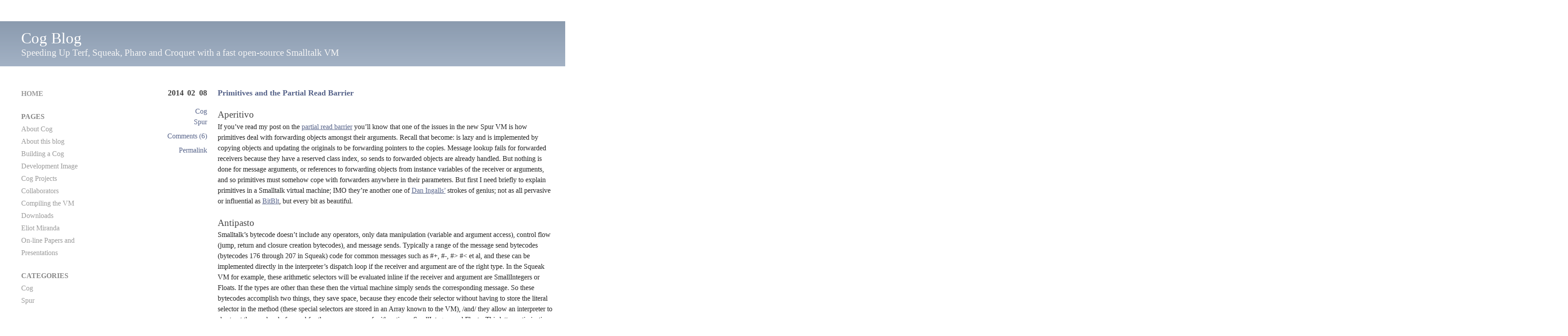

--- FILE ---
content_type: text/html; charset=UTF-8
request_url: http://www.mirandabanda.org/cogblog/page/3/
body_size: 30410
content:
<!DOCTYPE html PUBLIC "-//W3C//DTD XHTML 1.0 Strict//EN" "http://www.w3.org/TR/xhtml1/DTD/xhtml1-strict.dtd">
<html xmlns="http://www.w3.org/1999/xhtml">
<head profile="http://gmpg.org/xfn/11">
	<title>Cog Blog </title>
	<meta http-equiv="content-type" content="text/html; charset=UTF-8" />
	<meta name="generator" content="WordPress 5.6.16" /><!-- LEAVE FOR STATS -->
	<meta name="description" content="Speeding Up Terf, Squeak, Pharo and Croquet with a fast open-source Smalltalk VM" />
	<link rel="stylesheet" title="plaintxtSimpler" href="http://www.mirandabanda.org/cogblog/wp-content/themes/Barthelme/style.css" type="text/css" media="all" />
	<link rel="start" href="http://www.mirandabanda.org/cogblog/" title="Cog Blog" />
	<link rel="alternate" type="application/atom+xml" title="Cog Blog Atom Feed" href="http://www.mirandabanda.org/cogblog/feed/atom/" />
	<link rel="alternate" type="application/rss+xml" title="Cog Blog RSS 2.0 Feed" href="http://www.mirandabanda.org/cogblog/feed/" />
	<link rel="alternate" type="application/rss+xml" title="Cog Blog Comments RSS 2.0 Feed" href="http://www.mirandabanda.org/cogblog/comments/feed/" />
	<link rel="alternate" type="application/rdf+xml" title="Cog Blog RSS 1.0" href="http://www.mirandabanda.org/cogblog/feed/rdf/" />
	<link rel="alternate" type="text/xml" title="Cog Blog RSS 0.92 Feed" href="http://www.mirandabanda.org/cogblog/feed/rss/" />
	<link rel="pingback" href="http://www.mirandabanda.org/cogblog/xmlrpc.php" />
		<link rel='archives' title='February 2017' href='http://www.mirandabanda.org/cogblog/2017/02/' />
	<link rel='archives' title='August 2016' href='http://www.mirandabanda.org/cogblog/2016/08/' />
	<link rel='archives' title='February 2014' href='http://www.mirandabanda.org/cogblog/2014/02/' />
	<link rel='archives' title='September 2013' href='http://www.mirandabanda.org/cogblog/2013/09/' />
	<link rel='archives' title='March 2011' href='http://www.mirandabanda.org/cogblog/2011/03/' />
	<link rel='archives' title='November 2010' href='http://www.mirandabanda.org/cogblog/2010/11/' />
	<link rel='archives' title='July 2010' href='http://www.mirandabanda.org/cogblog/2010/07/' />
	<link rel='archives' title='January 2009' href='http://www.mirandabanda.org/cogblog/2009/01/' />
	<link rel='archives' title='December 2008' href='http://www.mirandabanda.org/cogblog/2008/12/' />
	<link rel='archives' title='November 2008' href='http://www.mirandabanda.org/cogblog/2008/11/' />
	<link rel='archives' title='July 2008' href='http://www.mirandabanda.org/cogblog/2008/07/' />
	<link rel='archives' title='June 2008' href='http://www.mirandabanda.org/cogblog/2008/06/' />
	<link rel='dns-prefetch' href='//s.w.org' />
		<script type="text/javascript">
			window._wpemojiSettings = {"baseUrl":"https:\/\/s.w.org\/images\/core\/emoji\/13.0.1\/72x72\/","ext":".png","svgUrl":"https:\/\/s.w.org\/images\/core\/emoji\/13.0.1\/svg\/","svgExt":".svg","source":{"concatemoji":"http:\/\/www.mirandabanda.org\/cogblog\/wp-includes\/js\/wp-emoji-release.min.js?ver=5.6.16"}};
			!function(e,a,t){var n,r,o,i=a.createElement("canvas"),p=i.getContext&&i.getContext("2d");function s(e,t){var a=String.fromCharCode;p.clearRect(0,0,i.width,i.height),p.fillText(a.apply(this,e),0,0);e=i.toDataURL();return p.clearRect(0,0,i.width,i.height),p.fillText(a.apply(this,t),0,0),e===i.toDataURL()}function c(e){var t=a.createElement("script");t.src=e,t.defer=t.type="text/javascript",a.getElementsByTagName("head")[0].appendChild(t)}for(o=Array("flag","emoji"),t.supports={everything:!0,everythingExceptFlag:!0},r=0;r<o.length;r++)t.supports[o[r]]=function(e){if(!p||!p.fillText)return!1;switch(p.textBaseline="top",p.font="600 32px Arial",e){case"flag":return s([127987,65039,8205,9895,65039],[127987,65039,8203,9895,65039])?!1:!s([55356,56826,55356,56819],[55356,56826,8203,55356,56819])&&!s([55356,57332,56128,56423,56128,56418,56128,56421,56128,56430,56128,56423,56128,56447],[55356,57332,8203,56128,56423,8203,56128,56418,8203,56128,56421,8203,56128,56430,8203,56128,56423,8203,56128,56447]);case"emoji":return!s([55357,56424,8205,55356,57212],[55357,56424,8203,55356,57212])}return!1}(o[r]),t.supports.everything=t.supports.everything&&t.supports[o[r]],"flag"!==o[r]&&(t.supports.everythingExceptFlag=t.supports.everythingExceptFlag&&t.supports[o[r]]);t.supports.everythingExceptFlag=t.supports.everythingExceptFlag&&!t.supports.flag,t.DOMReady=!1,t.readyCallback=function(){t.DOMReady=!0},t.supports.everything||(n=function(){t.readyCallback()},a.addEventListener?(a.addEventListener("DOMContentLoaded",n,!1),e.addEventListener("load",n,!1)):(e.attachEvent("onload",n),a.attachEvent("onreadystatechange",function(){"complete"===a.readyState&&t.readyCallback()})),(n=t.source||{}).concatemoji?c(n.concatemoji):n.wpemoji&&n.twemoji&&(c(n.twemoji),c(n.wpemoji)))}(window,document,window._wpemojiSettings);
		</script>
		<style type="text/css">
img.wp-smiley,
img.emoji {
	display: inline !important;
	border: none !important;
	box-shadow: none !important;
	height: 1em !important;
	width: 1em !important;
	margin: 0 .07em !important;
	vertical-align: -0.1em !important;
	background: none !important;
	padding: 0 !important;
}
</style>
	<link rel='stylesheet' id='wp-block-library-css'  href='http://www.mirandabanda.org/cogblog/wp-includes/css/dist/block-library/style.min.css?ver=5.6.16' type='text/css' media='all' />
<link rel="https://api.w.org/" href="http://www.mirandabanda.org/cogblog/wp-json/" /><link rel="EditURI" type="application/rsd+xml" title="RSD" href="http://www.mirandabanda.org/cogblog/xmlrpc.php?rsd" />
<link rel="wlwmanifest" type="application/wlwmanifest+xml" href="http://www.mirandabanda.org/cogblog/wp-includes/wlwmanifest.xml" /> 
<meta name="generator" content="WordPress 5.6.16" />
<link rel="stylesheet" type="text/css" href="http://www.mirandabanda.org/cogblog/wp-content/plugins/pdf24-post-to-pdf/styles/cp/default_elbf.css" />
<style type="text/css" media="all">
/*<![CDATA[*/

/*]]>*/
</style>
</head>
<body>

<div id="wrapper">

	<div id="header" onclick="location.href='http://www.mirandabanda.org/cogblog/';" style="cursor:pointer;">
		<h1 id="title"><a href="http://www.mirandabanda.org/cogblog/" title="Cog Blog">Cog Blog</a></h1>
		<p id="description">Speeding Up Terf, Squeak, Pharo and Croquet with a fast open-source Smalltalk VM</p>
	</div><!-- END HEADER -->
<div id="container">
	<div id="content" class="narrowcolumn">


		<div id="post-180" class="post">
			<div class="post-container">
				<div class="post-content">
					<h2 class="post-title"><a href="http://www.mirandabanda.org/cogblog/2014/02/08/primitives-and-the-partial-read-barrier/" title="Permalink to Primitives and the Partial Read Barrier" rel="bookmark">Primitives and the Partial Read Barrier</a></h2>
					<div class="post-entry">
						<h2>Aperitivo</h2>
<p>If you&#8217;ve read my post on the <a href="http://www.mirandabanda.org/cogblog/2013/09/13/lazy-become-and-a-partial-read-barrier/">partial read barrier</a> you&#8217;ll know that one of the issues in the new Spur VM is how primitives deal with forwarding objects amongst their arguments. Recall that become: is lazy and is implemented by copying objects and updating the originals to be forwarding pointers to the copies. Message lookup fails for forwarded receivers because they have a reserved class index, so sends to forwarded objects are already handled. But nothing is done for message arguments, or references to forwarding objects from instance variables of the receiver or arguments, and so primitives must somehow cope with forwarders anywhere in their parameters. But first I need briefly to explain primitives in a Smalltalk virtual machine; IMO they&#8217;re another one of <a href="http://en.wikipedia.org/wiki/Dan_Ingalls">Dan Ingalls&#8217;</a> strokes of genius; not as all pervasive or influential as <a href="http://en.wikipedia.org/wiki/Bitblt">BitBlt</a>, but every bit as beautiful.</p>
<h2>Antipasto</h2>
<p>Smalltalk&#8217;s bytecode doesn&#8217;t include any operators, only data manipulation (variable and argument access), control flow (jump, return and closure creation bytecodes), and message sends. Typically a range of the message send bytecodes (bytecodes 176 through 207 in Squeak) code for common messages such as #+, #-, #&gt; #&lt; et al, and these can be implemented directly in the interpreter&#8217;s dispatch loop if the receiver and argument are of the right type. In the Squeak VM for example, these arithmetic selectors will be evaluated inline if the receiver and argument are SmallIntegers or Floats. If the types are other than these then the virtual machine simply sends the corresponding message. So these bytecodes accomplish two things, they save space, because they encode their selector without having to store the literal selector in the method (these special selectors are stored in an Array known to the VM), /and/ they allow an interpreter to short-cut the overhead of a send for the common case of arithmetic on SmallIntegers and Floats. This latter optimization is called static receiver type prediction. But a Smalltalk system needs more primitives than merely the arithmetic selectors; it needs object access (at: and at:put:), instantiation (new, basicNew:) and so on. Dan&#8217;s beautiful invention was how to knit these primitive operations into methods. In Smalltalk primitives can only be associated with a method. Let&#8217;s take Object&gt;&gt;#at: for example, that&#8217;s Smalltalk&#8217;s array dereferencing message:</p>
<pre><em>Object methods for accessing</em>
at: index 
	"Primitive. Assumes receiver is indexable. Answer the value of an 
	indexable element in the receiver. Fail if the argument index is not an 
	Integer or is out of bounds. Essential. See Object documentation whatIsAPrimitive."

	&lt;primitive: 60&gt;
	index isInteger ifTrue:
		[self class isVariable
			ifTrue: [self errorSubscriptBounds: index]
			ifFalse: [self errorNotIndexable]].
	index isNumber
		ifTrue: [^self at: index asInteger]
		ifFalse: [self errorNonIntegerIndex]</pre>
<p>The primitive operation is signified by <code>&lt;primitive: 60&gt;</code>. In the VM is a table with room for up to 512 numbered primitives, and in the VM&#8217;s primitive table at index 60 is a pointer to the primitiveAt routine. In the header of each CompiledMethod is a 9 bit field that defines the method&#8217;s primitive, with 0 meaning no primitive. When a message is activated, immediately after being sent, the VM checks for the existence of a primitive and, if present, evaluates it (if there&#8217;s a 0 in the table at a particular index the VM merely continues and activates the method). The primitive validates the receiver and arguments (its parameters) and if they are correct the primitive performs its operation and returns the operation&#8217;s result just as if it was the result of the method. If the validation fails then the primitive leaves its parameters entirely unchanged and the VM activates the body of the method. So (and this is genius) <em>primitives either succeed and return a result, or fail without side-effects</em>.</p>
<p>This means for example that some primitives can be optional, added merely to speed up computation. For example in the old days there used to be a complex text display method scanCharactersFrom:&#8230;. with some 7 arguments, that if implemented well would make text display much faster, but was complex enough that a VM implementor&#8217;s job was made easier by leaving it out. One could get to a working albeit slow system that little bit earlier by not implementing scan characters until later.</p>
<h2>Primo</h2>
<p>For Spur, failing without side effects means that failing primitives can be retried. If primitives fail when they encounter forwarding pointers then somehow the VM should be able to find those forwarding pointers, follow them and retry the primitive, with no visible effect. Of course the validation step means that primitives already fail when encountering a forwarding pointer, because we can arrange that a forwarding pointer will fail for the specific validation steps. What do I mean? Here&#8217;s a good example, primitive 105, primitiveStringReplace. It&#8217;s a general array copying primitive used to speed up various implementations of #replaceFrom:to:with:startingAt:. Evaluate the following in your Squeak/Pharo/Quis image:</p>
<pre>	self systemNavigation browseAllSelect: [:m| m primitive = 105]</pre>
<p>Amongst the results you&#8217;ll get will be<br />
<code></code></p>
<pre><em>Array methods for accessing</em>
replaceFrom: start to: stop with: replacement startingAt: repStart 
	"Primitive. This destructively replaces elements from start to stop in the receiver starting at index, repStart, in the collection, replacement. Answer the receiver. Range checks are performed in the primitive only. Optional. See Object documentation whatIsAPrimitive."

	&lt;primitive: 105&gt;

	super replaceFrom: start to: stop with: replacement startingAt: repStart

<em>ByteArray methods for accessing</em>
replaceFrom: start to: stop with: replacement startingAt: repStart 
	"Primitive. This destructively replaces elements from start to stop in the receiver starting at index, repStart, in the collection, replacement. Answer the receiver. Range checks are performed in the primitive only. Optional. See Object documentation whatIsAPrimitive."

	&lt;primitive: 105&gt;

	replacement class == WideString ifTrue:
		[self becomeForward: (WideString from: self)]. 

	super replaceFrom: start to: stop with: replacement startingAt: repStart.</pre>
<p>And the general method they&#8217;re optimized substitutes for is<br />
<code></code></p>
<pre><em>SequenceableCollection methods for accessing</em>
replaceFrom: start to: stop with: replacement startingAt: repStart 
	"This destructively replaces elements from start to stop in the receiver 
	starting at index, repStart, in the sequenceable collection, 
	replacementCollection. Answer the receiver. No range checks are performed."

	| index repOff |
	repOff := repStart - start.
	index := start - 1.
	[(index := index + 1) &lt;= stop]
		whileTrue: [self at: index put: (replacement at: repOff + index)]</pre>
<p>The primitive can be much faster than the generic SequenceableCollection method because bounds checks can be performed once, as part of the primitive&#8217;s validation step, not twice for each element, in the sends of at: and at:put:. But if the primitive is missing the system will keep on running, albeit slower <em>(until the VM implements speculative inlining and performs the optimization itself at run-time, and ClÃ©ment Bera is working on precisely that)</em>.</p>
<p>Not only that, looking at the ByteString method we can see that the primitive doesn&#8217;t have to work for all possible parameters, and instead focus on the common case. The primitive simply fails if an attempt is made to replace characters in a ByteString with those from a WideString, and the fully polymorphic Smalltalk code takes over. Cool.</p>
<p>So let&#8217;s dive into primitiveStringReplace&#8217;s implementation (you might want to skip forward where I break it down before trying to grok this in one go):<br />
<code></code></p>
<pre><em>InterpreterPrimitives methods for array primitives</em>
primitiveStringReplace
	"primReplaceFrom: start to: stop with: replacement startingAt: repStart"
	| array start stop repl replStart hdr arrayFmt totalLength arrayInstSize replFmt replInstSize srcIndex |
	array := self stackValue: 4.
	start := self stackIntegerValue: 3.
	stop := self stackIntegerValue: 2.
	repl := self stackValue: 1.
	replStart := self stackIntegerValue: 0.

	self successful ifFalse: [^ self primitiveFail].

	hdr := objectMemory baseHeader: array.
	arrayFmt := objectMemory formatOfHeader: hdr.
	totalLength := objectMemory lengthOf: array baseHeader: hdr format: arrayFmt.
	arrayInstSize := objectMemory fixedFieldsOf: array format: arrayFmt length: totalLength.
	(start &gt;= 1 and: [start - 1 &lt;= stop and: [stop + arrayInstSize &lt;= totalLength]]) 		ifFalse: [^ self primitiveFailFor: PrimErrBadIndex]. 	hdr := objectMemory baseHeader: repl. 	replFmt := objectMemory formatOfHeader: hdr. 	totalLength := objectMemory lengthOf: repl baseHeader: hdr format: replFmt. 	replInstSize := objectMemory fixedFieldsOf: repl format: replFmt length: totalLength. 	(replStart &gt;= 1 and: [stop - start + replStart + replInstSize &lt;= totalLength])
		ifFalse: [^ self primitiveFailFor: PrimErrBadIndex].

	"Array formats (without byteSize bits, if bytes array) must be same "
	arrayFmt &lt; objectMemory firstByteFormat
		ifTrue: [arrayFmt = replFmt
				ifFalse: [^ self primitiveFailFor: PrimErrInappropriate]]
		ifFalse: [(arrayFmt bitAnd: objectMemory byteFormatMask) = (replFmt bitAnd: objectMemory byteFormatMask)
				ifFalse: [^ self primitiveFailFor: PrimErrInappropriate]].

	srcIndex := replStart + replInstSize - 1. "- 1 for 0-based access"

	arrayFmt &lt;= objectMemory lastPointerFormat
		ifTrue:
			[start + arrayInstSize - 1 to: stop + arrayInstSize - 1 do: [:i |
				objectMemory storePointer: i ofObject: array withValue: (objectMemory fetchPointer: srcIndex ofObject: repl).
					srcIndex := srcIndex + 1]]
		ifFalse:
			[arrayFmt &lt; objectMemory firstByteFormat
				ifTrue: "32-bit-word type objects"
					[start + arrayInstSize - 1 to: stop + arrayInstSize - 1
						do: [:i | objectMemory storeLong32: i ofObject: array withValue: (objectMemory fetchLong32: srcIndex ofObject: repl).
							srcIndex := srcIndex + 1]]
				ifFalse: "byte-type objects"
					[start + arrayInstSize - 1 to: stop + arrayInstSize - 1
						do: [:i |  objectMemory storeByte: i ofObject: array withValue: (objectMemory fetchByte: srcIndex ofObject: repl).
							srcIndex := srcIndex + 1]]].

	self pop: argumentCount "leave rcvr on stack"</pre>
<p>&nbsp;</p>
<p><code></code><br />
Wow, that&#8217;s quite a lot of code. Let&#8217;s look at the first few lines and their supporting definitions. Smalltalk&#8217;s a stack machine where the receiver is pushed first, followed by the arguments, so the receiver is stackValue: 4, and replStart, the last argument is stackValue: 0. So the first few lines fetch the parameters and, via stackIntegerValue:, set the primitive failure flag if any of start, stop or replStart are not SmallIntegers.<br />
<code></code></p>
<pre>	array := self stackValue: 4.
	start := self stackIntegerValue: 3.
	stop := self stackIntegerValue: 2.
	repl := self stackValue: 1.
	replStart := self stackIntegerValue: 0.

	self successful ifFalse: [^ self primitiveFail].

<em>StackInterpreter methods for internal interpreter access</em>
stackIntegerValue: offset
	"In the StackInterpreter stacks grow down."
	| integerPointer |
	integerPointer := stackPages longAt: stackPointer + (offset*BytesPerWord).
	^self checkedIntegerValueOf: integerPointer

<em>StackInterpreter methods for utilities</em>
checkedIntegerValueOf: intOop
	"Note: May be called by translated primitive code."

	(objectMemory isIntegerObject: intOop)
		ifTrue: [ ^ objectMemory integerValueOf: intOop ]
		ifFalse: [ self primitiveFail. ^ 0 ]</pre>
<p>&nbsp;</p>
<p><code></code><br />
Next are two very similar pieces of code that do the bounds checks. Here&#8217;s the first one:<br />
<code></code></p>
<pre>	hdr := objectMemory baseHeader: array.
	arrayFmt := objectMemory formatOfHeader: hdr.
	totalLength := objectMemory lengthOf: array baseHeader: hdr format: arrayFmt.
	arrayInstSize := objectMemory fixedFieldsOf: array format: arrayFmt length: totalLength.
	(start &gt;= 1 and: [start - 1 &lt;= stop and: [stop + arrayInstSize &lt;= totalLength]])
		ifFalse: [^ self primitiveFailFor: PrimErrBadIndex].</pre>
<p>&nbsp;</p>
<p><code></code><br />
Then there&#8217;s the dispatch based on object type:</p>
<pre>	"Array formats (without byteSize bits, if bytes array) must be same "
	arrayFmt &lt; objectMemory firstByteFormat
		ifTrue: [arrayFmt = replFmt
				ifFalse: [^ self primitiveFailFor: PrimErrInappropriate]]
		ifFalse: [(arrayFmt bitAnd: objectMemory byteFormatMask) = (replFmt bitAnd: objectMemory byteFormatMask)
				ifFalse: [^ self primitiveFailFor: PrimErrInappropriate]].</pre>
<p>&nbsp;</p>
<p><code></code><br />
In the classic Squeak VM an objects&#8217; format is a 4 bit field, and values 8 through 15 encode byte objects with the least significant two bits being the number of unused bytes to round the length up to a multiple of 4 bytes, the so-called &#8220;odd bits&#8221;. 8 through 11 are for things like ByteArray and ByteString, 12 through 15 are for CompiledMethod. In Spur, which has 8 byte alignment, format is a 5 bit field and 16 through 31 encode byte objects with the least significant 3 bits being used to round up to an 8 byte boundary, 16 through 23 for ByteString et al, and 24 through 31 for CompiledMethods. Hence if the format is &gt;= firstByteFormat, the odd bits have to be ignored to compare for compatible formats.</p>
<p>In Spur, the format of a forwarder is 7, chosen to be between the pointer formats (0 through 5) and the non-pointer formats (9 through 31). So if the receiver is a pointer type and repl is a forwarder then <code>arrayFmt = replFmt</code> will be false and the primitive will fail, and if it is a non-pointer format and repl is a forwarder <code>(arrayFmt bitAnd: objectMemory byteFormatMask) = (replFmt bitAnd: objectMemory byteFormatMask)</code> will be false and the primitive will fail.</p>
<p>I claimed above that primitives already fail when encountering a forwarding pointer, because we can arrange that a forwarding pointer will fail for the specific validation steps. In general this can&#8217;t be true. Validation is a series of yes/no questions in if-then-elses and if the wrong question is asked, then the primitive won&#8217;t fail. But in all my reading of the primitives I&#8217;ve not found one written perversely. For example here&#8217;s part of the file read primitive:</p>
<pre><em>FilePlugin methods for file primitives</em>
primitiveFileRead

	| retryCount count startIndex array file elementSize bytesRead |
	&lt;var: 'file' type: #'SQFile *'&gt;
	&lt;var: 'count' type: #'size_t'&gt;
	&lt;var: 'startIndex' type: #'size_t'&gt;
	&lt;var: 'elementSize' type: #'size_t'&gt;

	retryCount	:= 0.
	count		:= interpreterProxy positive32BitValueOf: (interpreterProxy stackValue: 0).
	startIndex	:= interpreterProxy positive32BitValueOf: (interpreterProxy stackValue: 1).

	[array		:= interpreterProxy stackValue: 2.
	 file			:= self fileValueOf: (interpreterProxy stackValue: 3).

	 (interpreterProxy failed
	 "buffer can be any indexable words or bytes object except CompiledMethod"
	 or: [(interpreterProxy isWordsOrBytes: array) not]) ifTrue:
		[^interpreterProxy primitiveFailFor: PrimErrBadArgument].</pre>
<p>This primitive reads data into some non-pointer object, failing if given a pointer object such as an Array. If that last phrase had been written</p>
<pre>	 (interpreterProxy failed
	 "buffer can be any indexable words or bytes object except CompiledMethod"
	 or: [interpreterProxy isPointers: array]) ifTrue:
		[^interpreterProxy primitiveFailFor: PrimErrBadArgument].</pre>
<p>&nbsp;</p>
<p><code></code><br />
then it wouldn&#8217;t fail for forwarders. But, somewhat miraculously, the programmers who&#8217;ve authored primitives in the Squeak VM have consistently written code of the form &#8220;if we have what we expect, continue&#8221;, or &#8220;(if we have what we expect) not, fail&#8221;, but not their converses &#8220;(if we have what we expect) not, fail&#8221; and &#8220;(if we don&#8217;t have what we expect) not, continue&#8221;. So all the existing primitives&#8217; validation codes I&#8217;ve looked at so far successfully fail when encountering a forwarder (most convenient !!).</p>
<h2>Secondo</h2>
<p>So now we get to the real issue, and the meat in this post. How does the VM know when and if to look for forwarders, and how much work to do in fixing them up? For example, one simple but extremely slow solution would be to scan the entire heap and the stack on every primitive failure, and follow every forwarding pointer in the heap. This would certainly work for most primitives, and be simple to implement, but it would be dog slow; in my measurements while primitives fail less than 2% of the time that&#8217;s still hundreds of failures per second on machines of moderate performance, and scanning the entire heap that often will kill performance. Instead the VM needs to know on a per-primitive basis how much state to examine.</p>
<p>The example I&#8217;ll use is the primitive that sets the current cursor. In Squeak/Pharo Smalltalk a cursor is an object with an image bitmap, that defines the colours of the cursor image, a mask bitmap that defines the visible portions of the image, and hence the cursor&#8217;s shape. In turn each bitmap is an object containing a non-pointer object holding the bits, width, height and depth integers, and a possibly nil offset point used to translate the image when displaying it. Since Cursor inherits from Form, Smalltalk&#8217;s bitmap class, its first 6 instance variables are the bits, width, height, depth and offset for the image bitmap, and the offset is used to define the cursor&#8217;s hot-spot (where it actually points). The mask bitmap is passed into the primitive as a second parameter. So the primitive traverses its input parameters to a depth of two, 0 for the stack to the arguments, 1 for instance variables of the cursor and mask object, and 2 for instance variables of the cursor and mask&#8217;s offset points:</p>
<pre><em>InterpreterPrimitives methods for I/O primitives</em>
primitiveBeCursor
	"Set the cursor to the given shape."

	| cursorObj maskBitsIndex maskObj bitsObj extentX extentY depth offsetObj offsetX offsetY cursorBitsIndex |

	cursorObj := self stackValue: 1.
	maskObj := self stackTop.

	self success: ((objectMemory isPointers: cursorObj) and: [(objectMemory lengthOf: cursorObj) &gt;= 5]).
	self successful ifTrue: [
		bitsObj := objectMemory fetchPointer: 0 ofObject: cursorObj.
		extentX := self fetchInteger: 1 ofObject: cursorObj.
		extentY := self fetchInteger: 2 ofObject: cursorObj.
		depth := self fetchInteger: 3 ofObject: cursorObj.
		offsetObj := objectMemory fetchPointer: 4 ofObject: cursorObj].
		self success: ((objectMemory isPointers: offsetObj) and: [(objectMemory lengthOf: offsetObj) &gt;= 2]).

	self successful ifTrue: [
		offsetX := self fetchInteger: 0 ofObject: offsetObj.
		offsetY := self fetchInteger: 1 ofObject: offsetObj.
		self success: ((extentX = 16) and: [extentY = 16 and: [depth = 1]]).
		self success: ((offsetX &gt;= -16) and: [offsetX &lt;= 0]).
		self success: ((offsetY &gt;= -16) and: [offsetY &lt;= 0]).
		self success: ((objectMemory isWords: bitsObj) and: [(objectMemory lengthOf: bitsObj) = 16]).
		cursorBitsIndex := bitsObj + objectMemory baseHeaderSize].

	self success: ((objectMemory isPointers: maskObj) and: [(objectMemory lengthOf: maskObj) &gt;= 5]).
	self successful ifTrue: [
		bitsObj := objectMemory fetchPointer: 0 ofObject: maskObj.
		extentX := self fetchInteger: 1 ofObject: maskObj.
		extentY := self fetchInteger: 2 ofObject: maskObj.
		depth := self fetchInteger: 3 ofObject: maskObj].

	self successful ifTrue: [
		self success: ((extentX = 16) and: [extentY = 16 and: [depth = 1]]).
		self success: ((objectMemory isWords: bitsObj) and: [(objectMemory lengthOf: bitsObj) = 16]).
		maskBitsIndex := bitsObj + objectMemory baseHeaderSize].

	self successful ifTrue: [
		self cCode: 'ioSetCursorWithMask(cursorBitsIndex, maskBitsIndex, offsetX, offsetY)'.
		self pop: argumentCount]</pre>
<p>One obvious but tedious and error-prone solution would be to state the depth for each primitive. e.g. using a pragma:</p>
<pre>primitiveBeCursor
	"Set the cursor to the given shape. The Mac only supports 16x16 pixel cursors. Cursor offsets are handled by Smalltalk."

	&lt;primitiveAccessorDepth: 2&gt;
	...</pre>
<p>Then Slang, the Smalltalk-to-C translator, could extract the information from the pragma and store it in an Array of depths, parallel to the primitive table. But the thought of reading over a thousand primitive methods (in addition to the 200 odd core primitives there are a lot of additional plugin primitives such as primitiveFileRead above) is more than I can stomach.</p>
<p>So if I&#8217;m to be this lazy I need to find a better way, and given that the system has extensive code manipulation facilities in Slang, and that primitives access their state in quite stereotypical ways, why not do it automatically by analysing the parse trees of the primitives?</p>
<p>All these primitives start by taking their parameters from the stack, so let&#8217;s define them:</p>
<pre><em>StackInterpreter class methods for spur compilation support</em>
isStackAccessor: selector
	^#( stackTop stackValue: stackTopPut: stackValue:put:
		stackFloatValue: stackIntegerValue: stackObjectValue:) includes: selector</pre>
<p>The methods used to access objects are more various. We an define them using introspection:<br />
<code></code></p>
<pre><em>StackInterpreter class methods for spur compilation support</em>
isObjectAccessor: selector
	"Answer if selector is one of fetchPointer:ofObject: storePointer:ofObject:withValue:
	 et al."
	^(InterpreterProxy whichCategoryIncludesSelector: selector) = #'object access'
	 or: [(SpurMemoryManager whichCategoryIncludesSelector: selector) = #'object access']</pre>
<p>InterpreterProxy is the object that defines the functions that can be used by plugin primitives. And for concreteness we can obtain a list via:</p>
<pre>((InterpreterProxy allMethodsInCategory: #'object access') asSet
	addAll: (SpurMemoryManager allMethodsInCategory: #'object access');
	asArray) sort

#(argumentCountOf: arrayValueOf:
  byteLengthOf: byteSizeOf:
  characterObjectOf: characterTag characterValueOf: compactClassIndexOf:
  fetchArray:ofObject: fetchByte:ofObject: fetchClassOf: fetchClassOfNonImm: fetchFloat:ofObject: fetchInteger:ofObject: fetchLong32:ofObject: fetchPointer:ofObject: fetchWordLengthOf: firstFixedField: firstIndexableField: formatOf: formatOfHeader:
  instanceSizeOf: is:instanceOf:compactClassIndex: isClassOfNonImm:equalTo:compactClassIndex:
  keyOfEphemeron:
  lengthOf: lengthOf:baseHeader:format: lengthOf:format: literal:ofMethod: literalCountOf:
  methodArgumentCount methodPrimitiveIndex
  numPointerSlotsOf: numSlotsOf: numSlotsOfAny: numStrongSlotsOf:ephemeronInactiveIf: numTagBits
  obsoleteDontUseThisFetchWord:ofObject:
  pinObject: primitiveIndexOf: primitiveMethod
  rawNumSlotsOf: rawOverflowSlotsOf:
  sizeBitsOf: sizeBitsOfSafe: sizeOfSTArrayFromCPrimitive: slotSizeOf: stObject:at: stObject:at:put: stSizeOf: storeByte:ofObject:withValue: storeInteger:ofObject:withValue: storeLong32:ofObject:withValue: storePointer:ofObjStack:withValue: storePointer:ofObject:withValue: storePointerUnchecked:ofMaybeForwardedObject:withValue: storePointerUnchecked:ofObject:withValue:)</pre>
<p>The introspective approach is much nicer than a brittle and explicit list. As you can see its quite a large API and it gets extended as new facilities (such as pinning) are added. It would be easy for someone to add an accessor but forget to update the list in isObjectAccessor:, whose existence they may even be entirely unaware of. It&#8217;s so fabulous having the code of the system in the system. How do people program without that information? [Hint: &#8220;sl*w*r&#8221;].</p>
<p>We can compile each primitive to an AST, extract the relevant parse nodes, starting from the stack accessors, and build up chains to object accessors, the links being assigning accessors to variables, and passing accessors and variables as parameters to other accessors. For example, in the above the chains, obtained by</p>
<pre>CCodeGenerator new
	accessorChainsForMethod: ((InterpreterPrimitives &gt;&gt; #primitiveBeCursor) methodNode
							asTranslationMethodOfClass: TMethod)
	interpreterClass: StackInterpreter</pre>
<p>&nbsp;</p>
<p><code></code><br />
are</p>
<ul>
<li>
<pre>cursorObj := self stackValue: 1
bitsObj := objectMemory fetchPointer: 0 ofObject: cursorObj</pre>
</li>
<li>
<pre>cursorObj := self stackValue: 1
offsetObj := objectMemory fetchPointer: 4 ofObject: cursorObj
offsetY := self fetchInteger: 1 ofObject: offsetObj</pre>
</li>
<li>
<pre>cursorObj := self stackValue: 1
offsetObj := objectMemory fetchPointer: 4 ofObject: cursorObj
offsetX := self fetchInteger: 0 ofObject: offsetObj</pre>
</li>
<li>
<pre>cursorObj := self stackValue: 1
depth := self fetchInteger: 3 ofObject: cursorObj</pre>
</li>
<li>
<pre>cursorObj := self stackValue: 1
extentX := self fetchInteger: 1 ofObject: cursorObj</pre>
</li>
<li>
<pre>cursorObj := self stackValue: 1
extentY := self fetchInteger: 2 ofObject: cursorObj</pre>
</li>
<li>
<pre>maskObj := self stackTop
extentY := self fetchInteger: 2 ofObject: maskObj</pre>
</li>
<li>
<pre>maskObj := self stackTop
depth := self fetchInteger: 3 ofObject: maskObj</pre>
</li>
<li>
<pre>maskObj := self stackTop
extentX := self fetchInteger: 1 ofObject: maskObj</pre>
</li>
<li>
<pre>maskObj := self stackTop
bitsObj := objectMemory fetchPointer: 0 ofObject: maskObj</pre>
</li>
</ul>
<p>The longest are indeed those that derive offsetX and offsetY. They have length 3, which we&#8217;ll use as a zero-relative index, i.e. 2.</p>
<p>Going bottom-up here&#8217;s the method that extracts the relevant parse nodes and evaluates a closure with the root accessor send nodes, the object accessor send nodes and the assignment nodes in the method:</p>
<pre><em>CCodeGenerator methods for spur primitive compilation</em>
accessorsAndAssignmentsForMethod: method interpreterClass: interpreterClass into: aTrinaryBlock
	"Evaluate aTrinaryBlock with the root accessor sends, accessor sends and assignments in the method."
	| accessors assignments roots |
	accessors := Set new.
	assignments := Set new.
	roots := Set new.
	method parseTree nodesDo:
		[:node|
		node isSend ifTrue:
			[(interpreterClass isStackAccessor: node selector) ifTrue:
				[roots add: node].
			 (interpreterClass isObjectAccessor: node selector) ifTrue:
				[accessors add: node]].
		(node isAssignment
		 and: [(roots includes: node expression)
			or: [(accessors includes: node expression)
			or: [node expression isVariable and: [node expression name ~= 'nil']]]]) ifTrue:
			[assignments add: node]].
	^aTrinaryBlock
		value: roots
		value: accessors
		value: assignments</pre>
<p>With that factored out, computing the accessor chains is simply computing the transitive closure of the uses of the roots:</p>
<pre><em>CCodeGenerator methods for spur primitive compilation</em>
accessorChainsForMethod: method interpreterClass: interpreterClass
	| accessors assignments roots chains extendedChains extended lastPass |
	self accessorsAndAssignmentsForMethod: method
		interpreterClass: interpreterClass
		into: [:theRoots :theAccessors :theAssignments|
			roots := theRoots.
			accessors := theAccessors.
			assignments := theAssignments].
	"Compute the transitive closure of assignments of accessor sends or variables to variables from the roots.
	 Start from the stack accesses (the roots).
	 On the last pass look only for accessors of the targets of the tip assignments."
	chains := OrderedCollection new.
	roots do: [:root| chains addAll: (assignments
									select: [:assignment| assignment expression = root]
									thenCollect: [:assignment| OrderedCollection with: assignment])].
	lastPass := false.
	[extended := false.
	 extendedChains := OrderedCollection new: chains size * 2.
	 chains do:
		[:chain| | tip refs accessorRefs variableRefs |
		tip := chain last variable.
		refs := accessors select: [:send| send args anySatisfy: [:arg| tip isSameAs: arg]].
		lastPass ifFalse:
			[accessorRefs := refs collect: [:send|
											assignments
												detect: [:assignment|
														assignment expression = send
														and: [(chain includes: assignment) not]]
												ifNone: []]
									thenSelect: [:assignmentOrNil| assignmentOrNil notNil].
			 variableRefs := assignments select:
								[:assignment|
								 (tip isSameAs: assignment expression)
								 and: [(tip isSameAs: assignment variable) not
								 and: [(chain includes: assignment) not]]].
			 refs := (Set withAll: accessorRefs) addAll: variableRefs; yourself].
		refs isEmpty
			ifTrue:
				[extendedChains add: chain]
			ifFalse:
				[lastPass ifFalse: [extended := true].
				 self assert: (refs noneSatisfy: [:assignment| chain includes: assignment]).
				 extendedChains addAll: (refs collect: [:assignment| chain, {assignment}])]].
	 extended or: [lastPass not]] whileTrue:
		[chains := extendedChains.
		 extended ifFalse: [lastPass := true]].
	^chains</pre>
<p>&nbsp;</p>
<p><code></code><br />
and finally deriving the accessor depth as a number is simple:</p>
<pre><em>CCodeGenerator methods for spur primitive compilation</em>
accessorDepthForMethod: method
	"Compute the depth the method traverses object structure, assuming it is a primitive.
	 This is in support of Spur's lazy become.  A primitive may fail because it may encounter
	 a forwarder.  The primitive failure code needs to know to what depth it must follow
	  arguments to follow forwarders and, if any are found and followed, retry the primitive.
	 This method determines that depth. It starts by collecting references to the stack and
	 then follows these through assignments to variables and use of accessor methods
	 such as fetchPointer:ofObject:. For example
		| obj field  |
		obj := self stackTop.
		field := objectMemory fetchPointer: 1 ofObject: obj.
		self storePointer: 1 ofObject: field withValue: (self stackValue: 1)
	has depth 2, since field is accessed, and field is an element of obj."

	^((self
			accessorChainsForMethod: method
			interpreterClass: (vmClass ifNil: [StackInterpreter]))
		inject: 0
		into: [:length :chain| length max: (self accessorDepthForChain: chain)]) - 1</pre>
<p>Methods that don&#8217;t access their arguments (for example, those that just answer results), end up with an accessor depth of -1.</p>
<h2>Contorno</h2>
<p>With the depths extracted it&#8217;s a simple step to store the depths in an array parallel to the primitive table. When a primitive fails the VM tests its corresponding accessor depth, and if non-negative, traverses the input parameters to the depth, following forwarding pointers, and then retrying the primitive:</p>
<pre><em>StackInterpreter methods for primitive support</em>
slowPrimitiveResponse
	"Invoke a normal (non-quick) primitive.
	 Called under the assumption that primFunctionPointer has been preloaded."
	self initPrimCall.
	self perform: primitiveFunctionPointer.
	"In Spur a primitive may fail due to encountering a forwarder.
	 On failure check the accessorDepth for the primitive and
	 if non-negative scan the args to the depth, following any
	 forwarders.  Retry the primitive if any are found."
	(objectMemory hasSpurMemoryManagerAPI
	 and: [self successful not
	 and: [(objectMemory isOopCompiledMethod: newMethod)
	 and: [self checkForAndFollowForwardedPrimitiveState]]]) ifTrue:
		[self initPrimCall.
		 self perform: primitiveFunctionPointer].
	^self successful

checkForAndFollowForwardedPrimitiveState
	"In Spur a primitive may fail due to encountering a forwarder.
	 On failure check the accessorDepth for the primitive and
	 if non-negative scan the args to the depth, following any
	 forwarders.  Answer if any are found so the prim can be retried."

	| primIndex accessorDepth found |
	self assert: self successful not.
	found := false.
	primIndex := self primitiveIndexOf: newMethod.
	accessorDepth := primitiveAccessorDepthTable at: primIndex.
	accessorDepth &lt; 0 ifTrue:
		[^false].
	0 to: argumentCount do:
		[:index| | oop |
		oop := self stackValue: index.
		(objectMemory isNonImmediate: oop) ifTrue:
			[(objectMemory isForwarded: oop) ifTrue:
				[self assert: index &lt; argumentCount. "receiver should have been caught at send time."
				 found := true.
				 oop := objectMemory followForwarded: oop.
				 self stackValue: index put: oop].
			((objectMemory hasPointerFields: oop)
			 and: [objectMemory followForwardedObjectFields: oop toDepth: accessorDepth]) ifTrue:
				[found := true]]].
	^found</pre>
<h2>Dolce</h2>
<p>Ok, I lied. Well, not really; I only simplified. First, the Cursor primitive is simplified. The real version takes either 0 or 1 arguments, ignoring the mask if absent. Second, some primitives are complex enough to make calls to validation and parameter extraction routines, so that the parse tree analysis has to cope with more than one method and calls between them. Third, and this is desert, the system also has to store the accessor depth for plugin primitives, so-called &#8220;named primitives&#8221;.</p>
<p>Computing the depth for named primitives is no different from their numbered bretheren, but storing the depth is problematic. Named primitives are listed in a per-plugin table that is searched the first time a primitive is invoked, and the information in the table, the primitive function to call and its accessor depth is copied into the method for subsequent use. Each method with a named primitive has a hidden first literal, an Array of the function name, the plugin name, the function pointer, and the accessor depth. Here&#8217;s such a table:</p>
<pre>void* FFTPlugin_exports[][3] = {
    {"FFTPlugin", "getModuleName", (void*)getModuleName},
    {"FFTPlugin", "primitiveFFTPermuteData", (void*)primitiveFFTPermuteData},
    {"FFTPlugin", "primitiveFFTScaleData", (void*)primitiveFFTScaleData},
    {"FFTPlugin", "primitiveFFTTransformData", (void*)primitiveFFTTransformData},
    {"FFTPlugin", "setInterpreter", (void*)setInterpreter},
    {NULL, NULL, NULL}
};</pre>
<p>So far so trivial. (Why not one occurrence of the plugin name? Search me&#8230; Volunteers anyone?). It would be easy to extend the table, e.g. adding the depths as additional elements:</p>
<pre>void* FFTPlugin_exports[][4] = {
    {"FFTPlugin", "getModuleName", (void*)getModuleName, -1},
    {"FFTPlugin", "primitiveFFTPermuteData", (void*)primitiveFFTPermuteData, 2},
    {"FFTPlugin", "primitiveFFTScaleData", (void*)primitiveFFTScaleData, 2},
    {"FFTPlugin", "primitiveFFTTransformData", (void*)primitiveFFTTransformData, 2},
    {"FFTPlugin", "setInterpreter", (void*)setInterpreter, -1},
    {NULL, NULL, NULL}
};</pre>
<p>But since I&#8217;m parsimonious by nature and am building the Spur VM alongside the existing VM I like have only one copy of the primitives, in their own directory tree, and share them between the xisting and Spur VMs. I also want to modify the search code as little as possible. In particular I <em>don&#8217;t</em> want to write</p>
<pre>#if SPURVM
void* FFTPlugin_exports[][4] = {
    {"FFTPlugin", "getModuleName", (void*)getModuleName, -1},
    {"FFTPlugin", "primitiveFFTPermuteData", (void*)primitiveFFTPermuteData, 2},
    {"FFTPlugin", "primitiveFFTScaleData", (void*)primitiveFFTScaleData, 2},
    {"FFTPlugin", "primitiveFFTTransformData", (void*)primitiveFFTTransformData, 2},
    {"FFTPlugin", "setInterpreter", (void*)setInterpreter, -1},
    {NULL, NULL, NULL}
};
#else /* SPURVM */
void* FFTPlugin_exports[][3] = {
    {"FFTPlugin", "getModuleName", (void*)getModuleName},
    {"FFTPlugin", "primitiveFFTPermuteData", (void*)primitiveFFTPermuteData},
    {"FFTPlugin", "primitiveFFTScaleData", (void*)primitiveFFTScaleData},
    {"FFTPlugin", "primitiveFFTTransformData", (void*)primitiveFFTTransformData},
    {"FFTPlugin", "setInterpreter", (void*)setInterpreter},
    {NULL, NULL, NULL}
};
#endif /* SPURVM */</pre>
<p>Instead I want to hide the depth in the existing table, without affecting the existing VM.</p>
<p>C gets a bad rap for being a low-level language unsuitable for implementing complex abstract systems. I agree. But it makes a decent portable assembler, and its low-levels are quite flexible. C&#8217;s strings are null-terminated, but one can still embed nulls in literal strings using the \NNN notation for defining arbitrary bytes in octal. Hence Slang now outputs this as the actual table:</p>
<pre>void* FFTPlugin_exports[][3] = {
    {"FFTPlugin", "getModuleName", (void*)getModuleName},
    {"FFTPlugin", "primitiveFFTPermuteData\000\002", (void*)primitiveFFTPermuteData},
    {"FFTPlugin", "primitiveFFTScaleData\000\002", (void*)primitiveFFTScaleData},
    {"FFTPlugin", "primitiveFFTTransformData\000\002", (void*)primitiveFFTTransformData},
    {"FFTPlugin", "setInterpreter", (void*)setInterpreter},
    {NULL, NULL, NULL}
};</pre>
<p>When the standard VM searches the table it sees only the function name up until the embedded null, and is unaware of the extra byte lurking after it. But the Spur VM extracts the depth, and until there are primitives with accessor depths greater than 127 I think this scheme is safe ;-).</p>
<div class="pdf24Plugin-cp"> 	<form name="pdf24Form0" method="post" action="https://doc2pdf.pdf24.org/wordpress.php" target="pdf24PopWin" onsubmit="var pdf24Win = window.open('about:blank', 'pdf24PopWin', 'resizable=yes,scrollbars=yes,width=600,height=250,left='+(screen.width/2-300)+',top='+(screen.height/3-125)+''); pdf24Win.focus(); if(typeof pdf24OnCreatePDF === 'function'){void(pdf24OnCreatePDF(this,pdf24Win));}"> 		<input type="hidden" name="blogCharset" value="Cw1x07UAAA==" /><input type="hidden" name="blogPosts" value="MwQA" /><input type="hidden" name="blogUrl" value="yygpKbDS1y8vL9fLzSxKzEtJTAIRevlF6frJ+elJOfnpAA==" /><input type="hidden" name="blogName" value="c85PV3DKyU8HAA==" /><input type="hidden" name="blogValueEncoding" value="gzdeflate base64" /><input type="hidden" name="postId_0" value="M7QwAAA=" /><input type="hidden" name="postTitle_0" value="CyjKzM0sySxLLVZIzEtRKMlIVQhILCrJTMxRCEpNTFFwSiwqykwtAgA=" /><input type="hidden" name="postLink_0" value="FcpBDoAgDATAF5Wi8WD8TRECTUDI2sj31cucppiNg3nO6ZpCrijhx3VkPnsOtWde/bKxX9nvPKBNTZ9009fISqIhMJVKSBIpCKAJ/AI=" /><input type="hidden" name="postAuthor_0" value="S0zJzcwDAA==" /><input type="hidden" name="postDateTime_0" value="MzIwNNE1MNI1sFAwtLAyMLIysgAA" /><input type="hidden" name="postContent_0" value="7X3rchtHku5vOcLvUEvFjggbBC/yZYeS7KBoa4cR1mVFjbUOLz3RAApEm41uTHeDEGY0+2ef5rzGOS928svMujVAkZTs2dlzPBEjE911zcrKe2Y/nB58dTS3dd7ml9XDXfr10cP5VycTs6oWv7v7Lwf7Xz64tKa22djMVmZeNa2pStNOrXmYmWltJ4+2pm07P9zdXS6Xg1leZ+U4G+KfQVWf746q82FRne8e7O3f3937/S79W2R/We0M7aia2R1qt5PtzLO6zbNiB7PsDLO6zm29u/WVPpbJ9fHD3eyraGlFYS7KaknrybAua6oJry1vmoVtTC4rLe3SnM4Xtfn+Kb0xU+owr/[base64]/umb5rKNLYc83RhJL/wmnoWOBUMU44LOx6Yx4vWlFU7xWpp72McBhYy0xV60PVpnzTtxNa2HNl4ihg4k7qa0WqaNqNG5jKr82xYUGs9X7cpjBWNDJDS2qPDnS3o8Bo6HRw6Qc0mJw2oZOVqOaXFKLLQKRPeZTMLcMu2JnlNg5wQGuEgCQsnxQrLtm/mRUa9ounoV2ZOZ4QZbVZcmMu8bheEXbNsRICxD8zJ0+cMfkVfABJAw0YEebuXypaDZX6Rz+04lwuFX7vfZOWfTspzmqbZ+op+GP2hw/[base64]/CqXdQldxgVVbOgAxoRovN4blHoiwYOs/mmDMyr1TwHSVjhVmXluadFcbswiNkOf+5/+QW1rKvF+dQc7H0JLDr988JmFz3DUMA9IgpDpMgN1phmMZoCwnc/7Zu7O/T/3523D+jfgv61tMtCFkkLoBs/IhQhghITpHFOd6il1SqNZPoyr4H2/hjGeTPPWpqHyMvc5J2rl0K19vslKjYlgrma2wHhJT+S3YD8Yiv2TYaF9HVxdErtlO5bPiIQFbQoOlS6pYSktGR7mRWLDAvOy4Ku0PWrYGw6od2c43bTdE+KKgPFPpGeWJjQMLl4RMFLXQn9K+vt3FvTAHIrRxOZ/tZEOedVyURLD2VgTisdKZwtoVtFnfNmatolXlOHpi80uAENJhCPCBYJcSbKiHMXcuSAwpSrohtGpJtZBhFpeszNTJHTwdGKfWM9VoLrtBqbbVlWM7ejPGolcOBRxky7SnNU19mKmWrpmM33TwnjdwnQu7I6gi/dGGob4QyvZlrV7c5o0Qo3o9OZgnMTWmSC/[base64]/[base64]/kIoY/BGn9aiPcHu7yO8+2RF3ICNWBA3wX6orkUmAfSdt0rz7fPzAl74sGD9dJeG/uRvH4HtYnQ2YOV77Yk5lUzneU17c/amlmogJl4KmgrUAoAgxxKXNMXCYnEvhUCD6P9nsWw2jjxVgUlbGd0BBNxBnWl9aXje5RA5Km6EKWkUA9MK/BIzMv1GAeIq2XoBZE4GYzCIktCGY2wUaGFkMAvfsOpKOpHV00nhnYNzmRYEj5zCgCiAiEfVytOXQU9HeyQAOSuy2XrraBmNCaFeQeuplhJXJEMmGtoNZVKFmHEJiX0BWZVOtWYgj1wHhi1KJV5GPfaKMgQtQ/[base64]/TqYvuCkRh5OhJAtIQOJisSiveIJ1hmUThwSbEJ9RhwMEuOOUdxRTOG1uHbrCELoWOdWrlT0VjBSb5MI9Qum7hsNO2jnDBV6hUigBrSAJaBnsJTkfF+qZqN1iPZSsWxO/WfuotSr9DIrfSeqfpk3OQs3vFc6nwmOpxYlJKYLdB7zGBLRHp0dKOzVb5PPdcMyg66zFM0UUiD0ZUWy9R6iDfIUjmuwJjMhQbyzzAYcCpyuMie85K/NH1ImcV7RvfICaqBx+3ufRz9PW6z/paUbMgLPbeMRbMm6lkivzqwXRnK321MHGCKqRWQQVNGc6OHdWqbgq91WhzibQ9ISauD1UXtIwqFyPd62nC9fqhJm0FpV690XhPzV7r8t2OyYis93WHqSW/WMbuS5mjPqatnYo6I4ZVWGpKzD2Vszi/[base64]/x41drfDvof8KBjgIoq+OiReU2cTwjfur4oPo4nQpsPzXbUdiLnRq16ZwPzi+LRIKI+Klo66qsSUmpNV7MQLEGkt7Z5u4AAOmGt+3qSdGqJmJImAm577E/174G6vxS+AvQ3QNkm2miCvylmBBhcgczPKjV1b8JnRcK3qnfRuM8nE/NWpsCfh48CEHZkY8FeQC8bfbOPpz9u++fyx6dmv2eA4Y8YFGwxWE5JBY5NGMG0ABOc2Y4PI5NDwEo+lUa9K80JKuhForK3GwtCkiTyTuzxMo/YfBzAdNxAA6oSxuCM9Syvsfl1eCGkI/X0WSRul/lInAVsEVC8iQ4dE1cClMgwKUbRvDMVFLJZzqguvUUqZ/Z+YUkepKnrRQkLQT8W3wkyuErbIoI7K4oTfBoW3NhDgylg0mdUpdV41VcU3Ni82+pZYsIdemHFvnJc/J//+t//i8/yMZEErNjpExW8ciQhNmK6zdpeqgU+q1oxd+Jdn92nemUwO7iW0jY9PZVUG6tSagqq1EvFnlW6oFiL0Az426pGhO2gPzsjEcE1g218RBJiVXYN5F3rg7oiRFXP2VIJi/hs3vKJQQOjuRXPY52IXZPRzlgLUFUChCWLyL/3HZnJAh6teVWsZlU9nwLNvflYfBQZOxmZHBxXVeFBTNp9EZmLx3LgbXWFjO0bpkKy2SYJkxARLqVlVgrlu8jnTksw4rs9IXEWHqYcnHGJOzVhz0i9Uk/JeV1dqKGhZF/redU7vJ4jnAQPx4vIqRwzBJZugkakfGHzJkHq8eblB3ONLaasMrkMwJ3Rjf8Rqjod6wKfzDADndp3tjyHSR8PTwj1TolZcge0wH/9w6YesYmVKbZMBJrMukSbjS6+h6380Hw2cDwnfa1WWm11X1rRCt/R6GCg7GfjRPvu7el1k+0NRAbh1wtm2Ow98ebkn6SrPyMY8c+kEyBGQ4sr56klpF/BRWP/wNbWQwHcwEEEQOu2BhHL2ucT14NGRPsY+t0uBT9+PtHhkwmxIBny0B+ln98f1toi8jd2/ASG3yYM2x1G5z2MMQNDb8txQlYkFRCkAOzUMeOI5/[base64]/5PBvb9HJcwcqUM0eh/yWTchCCzkoyO8mpouk64gVEU/q+naKLbUdT39GDJ/QHZHoDmTIBn/+bVIkUE2SXt8PRgKVb9w92CB92SAAcSwSCRrVt6SLeE37a+44Ho1mH4HdVeX7/4PYAdP2ug991EIzwewvov/Or7n8DAHAot9++9PqQzZ9FQse8mh96l8wxrOFmi11oph5dItRPpJatoG3+rhw28wdOdE4FUhFSX1fLTjjFnxd5C/9RUbGiiMZphAa0GqfSSAzjxC5NwR5gle8RXrSYzyuxGLB7OGfb9GBTtIYs20dFieid2B9Ivp4vmikRG57QOSTE8x7HSDQcZNrtmwiWffVgKI0T/zFoUxRokXbZcxFYa9vlQxatLfgv2cF8mWcbZEhane1qeVC5EBA4KbJz0bzYo9nI4hhpqzqiyTCGQC1PApoG79Y5/[base64]/Nu4dQi05DrmhARH7Mc/tSIKhNbJSfIQSmhBZ5AapuzDQkqq019gLftMdf03d8X21ltugzyv11XcQwIdBixhN7FsjPSHbxI7W35Sj/z7l6DbnrMyB/V6waPro9Mwdrcuk0LOUcLrPQjidyCYcLtqYf/HB+/ufu9Bt7M4ns6ipleOokI4i4YgjNmcSoQJWaKAcZytxPCFI1aLkUAJBFlh1Qal0ICYGEoSYEQYVbY5wI+r0mbQXcampdpTYY0MHew+q8Zjn45/7Dwbx4veZdEqEBaLUSXa6EGO44DW2HAzIfbN/EG/c9U0DESXimONsltOc7tA0A8AYPFlBgBAXRQzmz6OoRUy5H5Ij7u/fFr73Y+i6wAyBowKvdMthPpDVq34848F93lRkN4+SKw4+i1e2vnnmJohsVOdK2KXQx85lliNzJ+T9CEjcOC85RJ9+ITDLgZr/btmtoDTHW9891KN5Ob7SZz5hGV/2ie1VjS11nqFtl9ZF/6lU46nZnt/s5z3vHyircmet5e8jsPRYJu9mbaTBrlARnawvr8IqOS5KLvE6fdNr7bNFJiAefm1BovHxQ30Xh5krsq2v/[base64]/4aZzCf3NC8htON5QsOGxvxTu94sLOT6ttHyrmjMmq3b6h2SfKHC3uGl3LnDoQWRv696wwnPDK/7B4/z1usw22vtEjNEz6vqvPBfbOD9nijcIultXnDcnvV8Prk73JglKvy84Xz3db4NzXAv7BjvtoaLyYSuvoYywCoS8mZgAuUkPJFhVG62b0Z23naYJQRfAwHvx/XZ8gaadPO8ZsX60AnOdMfOekmo0k/rcH6HinCkdqRYeuRInEALcPUaSS5l5zXHW8dMQ7YUooiJ3pxTxzLib7prl7Hpkuw0Ah9RzpBa5tMa+XBT5LqDByvJiNSLv/MxbDgFNVG4E/jFgX+96M7kGqkNiIxOyXSS9665230+MITHGZQmGC2KatEUq74S7uq8zmYz2AKX0yrQ7mxBkEgzelwQTdAVWDwbEd/h9BVk0joizwJqFUQ+J3sTaiyt9OMVLZH8MmfscWkoKpZzQoP22r6yG18AwTzfbyhp+GrbpWGZ3TTvMxizz7TfuOqEuWwco7MZFgClVoJm+6RR9E7VigQESZ2NuClM2RBtkKNBa6wjc2NxvUxD12J7hsoVDI8yh+n4n/6pF1IDTi29GUcZ6ZVBVYmldZkKIrzCGonCEiE8ZmYzTQoE1aApSOJny6KmvRCecH0KXpwTRyqxzKfoKmMi+J+DzDh4iFqOKww/yd+odjgjteXrWHTos3zBUUFW8u/ftDWxQaQrczZFVSwkRtTlEoCKjTR2TVJ4kEs293sSIz/1kEz+NQO4rFQzDaTNBkkw91lqcw3HlQWMbN1mOUKvfHwUH003eW7oN0Xr9TFBguDu/qPRuDrnjT7AjDPEGWdI25dgM44HXEvJKJCey+F7B//s7imiylL3CqEp4eyUJLjaStyc7r+BFEe8FCgDMKk7hJvMCHFrBOtrNFsm4XylZPKUTsWPwS6lSyYgHBJcl0t5BtcdcrKEiClCSbIxZ/7SAVTMaWy9E84JKcVNQCXkRFupV5HNkEEYUqGsF0BPQhQ/BP686cjEkh9lW01/X9Q1Rw4v6qaqRceP8hCiGLFM27DE7Q1nklZcSqoCFKNZNu+vpyiOqgL5KO6M3Ejo1IfVg0R47bze1yW3sG9Lky24zoH2xmVj3TyMHI5+mrniBUgz42hKnSfZBghdphGMG4QCOoJi7I5cTH/LfNxO+zQzB7RhEWNiwVNnJFfcz1y44MqUhK/[base64]/swLJb2oEQ0Uv/AUOIb/EosjsP27/vcHD23sB+/lr3/X//6g44bx3vJ8YbYrvaBu4qTBq2q+7vckVarrKwvCsp+pp16P7StcOFFDsRB+fia65JqHVU3+kLsdVNb8OElgzF4U1OCn4cAGB02vIKKfOvoIDtf0++GKfgdX9pPT2tzr/pW9wum+e5+fbRqB6xDc/Lz8XNedV9RQzuvgrHeVTzw6MYefm2EQn5SfIILBDzc4qbRfd+PuxB+Z/S/cFt1p4pk+koN6hOiW3mYA6j5k7zthMP+CHXl77+z+w1Xdf7iue3p8bCE4dDTiupPzzbBfnaBLJgjM7m59epVXF7ams1uSA6Uq1y3RN/s1SYFOcktCsN7rJmQg7nVTIqB9zm5wq341LP+l8Sxlbh+AZZtBMDomJeTQ3Msr4rzChl+TvA3/[base64]/EwLiOSl+K64iAdEe5FYASRRPrlOWN4mNb5IPGRwk/gJ8bUoaLdrQnErNZIea1EvxDNAc6G+3gvCxU/4TcN5XL6vExe3Met4zIGFboaDvT32dI7WSm5BmOcKky6w0XXNSC0WP0fU3hlV1xwb4gbrcVKUFElDmUTJ4mor6OxxplI+8RrwTH2h7dSV89TKj678QgY3KTu7spVI4IJSPjFMU+Xg6WZ607igqrQ+4SQbaRAXF/yToxdVqOO6k4JiGq7Jd4U6SPgnUhFt1UrtQawISthUSmTAdtTCmFkBNaQ24RBu/KxY+bw+OnoUfKhtUBjC1F87EB2J+a5JzkrCehBFll3ocEn1zICKLDdzxGeSEuaVu1lH/ViLfZMU5Vj/aFDPdcSma3Uqyu1VTSRveAx38w59wTYE493d9pJ8IvO7hy8WLrRPXiBLkskgHnE1urhDGoLIj4R7yZOeK1vZhEWkaaZuW07p1fOOy60yCmsZiYF5Dft+DD4ljDkKWsLhCoDcILvtlwCzbHUjnLc0Z5guVyhL2LhKp4lMEhh+kgfgH4fobbgnOASDIzd/2j7p+hw4zOSYLsk58dATBf2pzh/WB458915Ssu9e8EAhdkK48FO6Liig9gHDRmzyZN2nIpYPDSjrWrEmi3Ik5it+pc4djQpaJ4dI0x5raEg5wjQlMEnd99UQ1ioQ1rxpEfgc3brtdUASvdAwlpPSbfxwbXMkABEYEGlGdJrIBElM68C74VBgillzJM49wiYuI3F3O5E5fEii82F+/JFht9Z3QebScDt96XNgBZdYz3aPXmXn4Yf3inJczag9xm1gwUhHYpTl5UUIG/IHOs+4O4aLf6F+3Wymz5iUdLs5MbjzWBM0Ok/X7w8/howa4MHWuyc+qlMf+Cp97qHGnh52o1Cxc2ddUrAS2h66R/RzDV5okG7Y/nmRFa+qDU0x/IVdPZ98OydKZklK5EdBhPZ/RaGtLhzVv/MPpA4qAUQQzj9xyIOxhcAdJQka8swbu3htaFsuZgrkU5JH+Dzp0Ya/j8qV/GwRauIaWLepk5ILotkT6USIB7EbM1RDEorp2n1Tle0fGwtfyRN3iOFg0XKel+6Y58lCsRL/RDaO9nW2fBatlX4+J2EN9Y7dM7RCgATWgibh79NsYuU3/f2KkR7pyscvQj2RhgZxCNG0urKsTX/MhZeGdi5HZwNtl7drF6DboHsVuu+TS8E87t1N3jHGH0uNrAdCZauhK4Bixzfvt9ayl7L/[base64]/eFJ8sP6nV8X3mNYzXwoBFjrId3VajUI9OX/UTpY62Zy8RwyoiegmfeD9UJEqFaw9u5z5d5IVUJpwSz2evRMJsuaEcQnnh4mMRDn0u7izXCB29R0GGhgclbSOx0N4j1HTcIVJn2zcfpO5rhb+LWrS64r6KKyzpBDnlGMaNf+WoQYiThLeQGXToY+5Jozva35FqvObiChabu2uGg55ygmc0j0/7y5pXqn/TmcvgzyfMww7NK/nd05QhnUxfdiXs24S6EFbL60VB/xS5QuAat8XHH32AP8Atb5dnu/mUH2Scd91vZdf+b13prSz377vSW7tJ3nei9/D/fNhUt3IZXTHVVZ6528yhY9x6hlvart9zB7eww996hvf2E6Qz7TJlEikGGZG2kew7BB5aV6dUddqaC9rp9QkRAT+wDVY/R6NZLfddrsjSplEp7KH/C0nTO8QbXQkptlvnAzswB57f/msFBjWs2raa7RATXEvp8sXjstbx3OZKpivSli8+nflPg/i8k7qqAmOVbx0ou46U+w3vfeSDcF7OaZYXyecbOtaxDg9cM9fEmZzecOOK5DsufFSOj/ykMc9U0Kzzsu4TjqEgZfxVnZdZvXpcVKMLWH18wdLkzbuABcEi+S1RMGF5KTg0ZzeSP6KWGL2RmkX+PaE5fAEkLHD2Y9Q6fSN902cKDkaHV7VVlPimkpDXQ/zichb4gyTZU8tBflGtjO11uHVtk9w3WJDi7nd+lEWRUC3txJWdxgK7Ybu2uHeOG4HPjy2Db+teAn7gqXN0yXqCTZMbky5Soy5iVUoin1jRwhQ3ad55E32bQKfuNiiRL/mfj8y9Mi/unZ2dpeHItMPooDt7/KmLtXcuhUnx7qLffgvxszBukOdeC3pzneiRfFClWnAwLCqDO/3Do7mK5fxxAi7olrZjd4/eYSU2qrUsmugrWFjsr0Ac1uToG9OEay+m7tvpnsfpTyk9A2R+61ydNyVYnKt6k/XdEbL14yFB8KVcePrrKBAL/AoTSa0aTxlcJ7mFCYmJR9HXKaVJB2Y83DrmY7fvOPR4kGrSJZT0R9C8Yl0t6Ie1W6+Rgg4bFUco/b4xu6nN8zJU3IDOJ1HL7CkNlVCrEJ7ZwsrQhp/5PF47E209fYLFcwQ90/mHOpkJDZYSL/j7rUMZb16OBvUKGruotYp1eP825qsR4XjE2zyLeiOtQNfSHWJ9pVKhL7Q56/FZetyl7XHeHpct9agdP+3i/1UAOXSbhx3OfKIJPfps7HgQ/35r3jLIaztp/Nm8xA+HEvyD0RntaEruJ+fr2jDe8hD0PpxwAC6w7q1IMHTc/PW8UyIhzWTFcKvPZRXE4og4H3GiyLmyFQ+fTpWleK1c1GrSuJq0fsboqJJrlTy/M6Z7vnaAaZO4d4oSmGetrbA8AVTgYWEIyUE6S/vlMHojJOOsi2KnG5D0ef0sL2JM5QcY95kUSwG3T84QRxMRBT2cMNUV26cLnp7MJkD0ova6+yt7uUUxENb7XQs1tzmHb9unVkLD+Z7HeNHztz8GxAOugA8ucRbwNm++nc3bVfw5IxV4OneOJQJeY/oxI229hq0mucpITtX13xHtCnHFtdQYnuDLT6WNL0ZEUK6Gy5mrNGXW1yq0r3s51sbtm7+GZ38jynSW0Btxb/q98TGYUDWZ6Ukg0ukqeG1hpACXmPAxXETEknFuZfGC8xJfQC1WojGuiU0aUM6Z21ImwUlQ9leQgzheZ5OkkbBtWVOsVfoAcZf5x2W9JXUG3yLTj6JIErwPccI5vdJP4eTe0Q52CofqPQ1GkTrsA2OO4kibTJOgXMI2jc7WcpcOhbGjdCjq/mpjbSu2j6cJJqhkLCo8Jyq0Uq5E0n8wbPTRI/6UK6cFJd9Xlc84ISNRChcgKTqkECEJe8NnSgI4FKog7vVMPeNuPeyNYJN4I5/YFe5J8E2/MBuJO0zlJe1bFtD4rz9KzYKYtiYSFX+wVz9Z6BBS8QpDOp/JZsdsYvXGTeLqfVrmQthytTnS/M4dafRuY01iJU3ifpPCinEzGTYujLduswM/QCCTnP5Bny4b/DHSNXeShtWCKOFx6T+ZR9DCeiQs7qdtniMRnq/QNoQor0n025czVXcnxB+J+nRN7Gc9qRVUyib3YpFfDUxOYtKfs+yN23v35vPalE30SL/cMfuBoGlIgysmFVIjk4Ct6JtgnU8jeuuYfLVLgmX0wyq9vrFSo8TlSnVoIIF1Zz9kMB5X+CJTGVIYXztzi8T4OSsXCHf8LRvNseMv/CQfFNVuEjCoRa6vixLUb8OlZMUnQra2aSVnJv16aroxX6ED+VSlPc/km0WBpkq843rSjV90P/pKzsaPJKnRrRSy4wPhrqiv8M46bFFd9iQuChmJ3t/0kvfaWKlLd1ldWE4Xq2dZYbaxzT8v8tFFr0P7jqVuDxFL/ewCs465BFG6CMEnGh/kStBN+ZvLlqvfF1U2lq8wCCFAaUesCQP7SHJNNIzCBzpDDrSaHn8/[base64]/pRzMPw8rXe3NFur207AOvjJFmj+v3ppVvvZmCXTUwU+Bj4iLwdMuUqtSRu7nX6k9KNJl8Y/QQA3VMvt32HkE3NNZb4uAvn4nh/SUbGJit8Dko+SAfO6uYzJK0zYm8rZhEkEU+0CrHxp8cFzLSh7rlTtXH5C7xUhPVcg028jUbaqYq6PYawXL1u7mMo2xelG3NsHrH/CIeRj3pUDVzIcGFsy44kw2rev8TP3QyE8km31TFyHop5flF35yYgj+e+NoWhXzIBpUWitUDeiN5GZBR+Pu9JERLWWHcPU3ISL5YEzd95Wo2QHBgrsmfKtHPie7BdLof5+BykTUnDXCWLW79sOFveUmFiP7aJ0LlU67ptzIr+cgmAu5Vg/CFLbI4t9jJZHihX/[base64]/RYL3mu45oHJaNc/jpHZFAjZ2LIbytS8uHTAw3yL2zH3VSL7u3gE0H3xmpvl4DB2ZN6ZBtP0keygOUOdBdAcCrPDAt/F15bzbO9lJp/au6NMCm0gmv6zy8SfmyZNXUvTsT/YNJ239ePbj/TPzyPwVIa3G/HXLt9jqm61z2z6txovC4rjpwTaP0kse/62/sWuQkuiprWeL1n6TtVkY5IoGNxjulI71HYP51zcYiuPTgFdXD5c0uWLIxraRqhPGSZ/7zs/++N13fRP+/dvHH/[base64]/VMOhfnSrwK3ycb5zUHZayYuWuFoKnWUpkldVjdfGiiS0LtTOHR7pNos4rY4ko/88e3hi25WeO+oJ01/hN0XNgGNSZzfIivpqFg5ojsV2zD8EOjqpkNF+IuCUWnL/748vunH3/02+X4n3Y5Pv7oLkqjmt1P9BDNJ7vvOsffWOo/BEvFsZV0w5Nzi7MKpUDYib+0U0euXHmplHYpU3RZDRl/AN4XJwsULsjokjKSmSFNU2f8+UWXNGBIedwp7KUtDHKYF6jstCibRS7iMhcncvXb0MGpS6RaSbKDKB1C1M6JHGq93ZbVqIarKY0gvwIpxUZBKvuM/lBJEjKxX4MI8JL5MqFphOIdR2Xdaq5tzl9nWRTFjniV8AkMURmYhnOWOAqx0TwkG6Mh28JVDvajLHwe9X88e/YMgo3mdrNMO9HaYPUwp51qtWf5AuWohTQk1cE59ZsLDtJhkCrUiGqWNSojo6rVP6oY/B97e3v0/4Nf9O6+e9D3vsPvHvbvLx6/dqWnkUg5xsdM6V6rVtkE4RU3oeH0fPlgbUfpgo8ofGyX8XWsKKvXo4mSpPSGEzpK0ftiIR/MzSZctLENpR6c+JOER0cuGj+n1muIVGjRKxPdDp/csZn/bvL+wZd02/GZAf0qazNCniSr1dnEmgc7Wp3z/wI=" /> 		<a href="https://www.pdf24.org" target="_blank" title="www.pdf24.org" rel="nofollow"><img src="http://www.mirandabanda.org/cogblog/wp-content/plugins/pdf24-post-to-pdf/img/pdf_32x32.png" alt="" border="0" height="32" /></a> 		<span class="pdf24Plugin-cp-space">&nbsp;&nbsp;</span> 		<span class="pdf24Plugin-cp-text">Send article as PDF</span> 		<span class="pdf24Plugin-cp-space">&nbsp;&nbsp;</span> 		<input class="pdf24Plugin-cp-input" style="margin: 0px;" type="text" name="sendEmailTo" placeholder="Enter email address" /> 		<input class="pdf24Plugin-cp-submit" style="margin: 0px;" type="submit" value="Send" /> 	</form> </div>												<!-- <rdf:RDF xmlns:rdf="http://www.w3.org/1999/02/22-rdf-syntax-ns#"
			xmlns:dc="http://purl.org/dc/elements/1.1/"
			xmlns:trackback="http://madskills.com/public/xml/rss/module/trackback/">
		<rdf:Description rdf:about="http://www.mirandabanda.org/cogblog/2014/02/08/primitives-and-the-partial-read-barrier/"
    dc:identifier="http://www.mirandabanda.org/cogblog/2014/02/08/primitives-and-the-partial-read-barrier/"
    dc:title="Primitives and the Partial Read Barrier"
    trackback:ping="http://www.mirandabanda.org/cogblog/2014/02/08/primitives-and-the-partial-read-barrier/trackback/" />
</rdf:RDF> -->
					</div><!-- END POST-ENTRY -->
				</div><!-- END POST-CONTENT  -->
			</div><!-- END-CONTAINER -->
			<div class="post-header">
				<h3 class="post-date">2014 02 08</h3>
				<p class="post-categories"><a href="http://www.mirandabanda.org/cogblog/category/cog/" rel="category tag">Cog</a><br/><a href="http://www.mirandabanda.org/cogblog/category/spur/" rel="category tag">Spur</a></p>
				<p class="post-comments"><a href="http://www.mirandabanda.org/cogblog/2014/02/08/primitives-and-the-partial-read-barrier/#comments">Comments (6)</a></p>
				<p class="post-permalink"><a href="http://www.mirandabanda.org/cogblog/2014/02/08/primitives-and-the-partial-read-barrier/" title="Permalink to Primitives and the Partial Read Barrier" rel="permalink">Permalink</a></p>
							</div><!-- END POST-FOOTER -->
		</div><!-- END POST -->


		<div class="navigation">
			<div class="nav-left"><a href="http://www.mirandabanda.org/cogblog/page/4/" >&laquo; Older posts</a></div>
			<div class="nav-right"><a href="http://www.mirandabanda.org/cogblog/page/2/" >Newer posts &raquo;</a></div>
		</div><!-- END NAVIGATION -->


	</div><!-- END CONTENT -->
</div><!-- END CONTAINER  -->

<div id="sidebar">
	<ul>
		<li id="home-link">
			<h2><a href="http://www.mirandabanda.org/cogblog/" title="Cog Blog">Home</a></h2>
		</li>
		<li class="pagenav"><h2>Pages</h2><ul><li class="page_item page-item-107"><a href="http://www.mirandabanda.org/cogblog/about-cog/">About Cog</a></li>
<li class="page_item page-item-2"><a href="http://www.mirandabanda.org/cogblog/about/">About this blog</a></li>
<li class="page_item page-item-122"><a href="http://www.mirandabanda.org/cogblog/build-image/">Building a Cog Development Image</a></li>
<li class="page_item page-item-270"><a href="http://www.mirandabanda.org/cogblog/cog-projects/">Cog Projects</a></li>
<li class="page_item page-item-253"><a href="http://www.mirandabanda.org/cogblog/collaborators/">Collaborators</a></li>
<li class="page_item page-item-237"><a href="http://www.mirandabanda.org/cogblog/compiling-the-vm/">Compiling the VM</a></li>
<li class="page_item page-item-13"><a href="http://www.mirandabanda.org/cogblog/downloads/">Downloads</a></li>
<li class="page_item page-item-4"><a href="http://www.mirandabanda.org/cogblog/microbio/">Eliot Miranda</a></li>
<li class="page_item page-item-321"><a href="http://www.mirandabanda.org/cogblog/on-line-papers-and-presentations/">On-line Papers and Presentations</a></li>
</ul></li>		<li id="category-links">
			<h2>Categories</h2>
			<ul>
					<li class="cat-item cat-item-3"><a href="http://www.mirandabanda.org/cogblog/category/cog/">Cog</a>
</li>
	<li class="cat-item cat-item-7"><a href="http://www.mirandabanda.org/cogblog/category/spur/" title="Spur is a new object representation and garbage collector for Cog that aims to improve performance by a factor of two.">Spur</a>
</li>
			</ul>
		</li>
		
		  <li id="linkcat-2" class="linkcat"><h2>Blog Roll</h2>
	<ul>
<li><a href="http://blog.3plus4.org/" rel="friend met colleague" title="Vassili Bykov&#8217;s Blog.  Vassili of Hopscotch Hobbes and Trippy frame">3 + 4</a></li>
<li><a href="http://www.andreas-roever.de/" title="Andreas designed the wonderful looney gears that are the basis of the logo">Andreas RÃ¶ver</a></li>
<li><a href="http://clementbera.wordpress.com/" rel="friend colleague" title="ClÃ©ment BÃ©ra&#8217;s Smalltalk Tips &#8216;n Tricks blog.  ClÃ©ment and I are collaborating on speculative inlining/adaptive optimization, with Clement doing the heavy lifting.  ClÃ©ment also writes beautifully illustrated articles on Spur, etc.">ClÃ©ment BÃ©ra&#039;s Smalltalk Tips &#039;n Tricks</a></li>
<li><a href="http://croqueteer.blogspot.com/" rel="friend met colleague" title="David A. Smith&#8217;s Blog.  David; colleague, CTO at Qwaq and Game Meister extroadinaire ">Croqueteer</a></li>
<li><a href="http://www.davidkorten.org/rss.xml" title="David Korten is an economically literate and acute critic of the current financial system">David Korten</a></li>
<li><a href="http://pmougin.wordpress.com/" rel="acquaintance met" title="Philippe Mougin&#8217;s FScript Blog.  Philippe&#8217;s FScript marries Smalltalk, APL-ish Array programming and Mac OS X">Fun Script</a></li>
<li><a href="http://www.avibryant.com/" rel="friend met" title="Avi Bryant&#8217;s Blog.  Avi of Seaside and DabbleDB fame.">HREF Considered Harmful</a></li>
<li><a href="http://www.janegoodall.org/Gombe-Chimp-Blog/" title="The Jane Goodall Institute&#8217;s Gombe Chimpanzee blog">Jane Goodall Institute</a></li>
<li><a href="http://www.huv.com/blog/" rel="friend met" title="Jon Hyland&#8217;s blog on various robots, aquatic and non, with control software in Smalltalk">Jon&#8217;s Place</a></li>
<li><a href="http://awarth.blogspot.com/" rel="acquaintance met" title="Alex Warth&#8217;s blog">Oh, meta&#8230;</a></li>
<li><a href="http://procrastineering.blogspot.com/" title="Johnny Chung Lee&#8217;s Blog, genius Wii remote abuse and much more">Procrastineering</a></li>
<li><a href="http://gbracha.blogspot.com/" rel="friend met colleague" title="Gilad Bracha&#8217;s Blog.  Gilad of Newspeak and Java Spec fame">Room 101</a></li>
<li><a href="http://comment.rsablogs.org.uk/" title="The Royal Society for the encouragement of Arts, Manufactures and Commerce&#8217;s web site with fabulous animated talks, blogs and more">RSA Blogs &amp; Animates</a></li>
<li><a href="http://squeakingalong.wordpress.com/" rel="friend met colleague neighbor" title="Andreas Raab&#8217;s Squeak Blog">Squeaking Along</a></li>
<li><a href="http://thiscontext.wordpress.com/" rel="friend met colleague" title="Craig Latta&#8217;s Smalltalk blog including Spoon and Niad">thisContext</a></li>
<li><a href="http://www.laputan.org/catfish/" rel="friend met" title="The Life of OOP&#8217;s Brian&#8230; ">Thomas J. Peckish&#039;s Catfish</a></li>

	</ul>
</li>
  <li id="linkcat-8" class="linkcat"><h2>Cog</h2>
	<ul>
<li><a href="http://www.mirandabanda.org/cogblog/2008/06/06/cog/" title="Introduction to the Cog project. Start here.">0 Introduction</a></li>
<li><a href="http://www.mirandabanda.org/cogblog/2008/06/07/closures-part-i/" title="Closure Design Overview and Smalltalk-only Prototype Implementation">01 Closure Overview</a></li>
<li><a href="http://www.mirandabanda.org/cogblog/2008/07/22/closures-part-ii-the-bytecodes/" title="Implementation of the bytecodes in the image and the Interpreter VM">02 Closure Bytecodes</a></li>
<li><a href="http://www.mirandabanda.org/cogblog/2008/06/17/bluebook-compiledmethods-having-our-cake-and-eating-it-too/" title="A suggestion for keeping compact CompiledMethods while allowing subclassing and adding instance variables">03 BlueBook Methods</a></li>
<li><a href="http://www.mirandabanda.org/cogblog/2008/07/24/closures-part-iii-the-compiler/" title="The meat of the compiler including the analysis of temporaries">04 Closure Compiler</a></li>
<li><a href="http://www.mirandabanda.org/cogblog/2008/11/14/mechanised-modifications-and-miscellaneous-measurements/" title="A long rambling post on how to automatically edit methods with misplaced temporaries and some measurements of closure usage.">05 Closure Stats</a></li>
<li><a href="http://www.mirandabanda.org/cogblog/2008/12/12/simulate-out-of-the-bochs/" title="How to interface to C++ x86 emulator so the JIT can be written and debugged in Smalltalk">06 Simulate Out Of The Bochs</a></li>
<li><a href="http://www.mirandabanda.org/cogblog/2008/12/30/the-idee-fixe-and-the-perfected-profiler/" title="How I Found A Slimmer Profile">07 The IdÃ©e Fixe and the Perfected Profiler</a></li>
<li><a href="http://www.mirandabanda.org/cogblog/2009/01/14/under-cover-contexts-and-the-big-frame-up/" title="Context-to-Stack mapping in diagrammatic detail">08 Under Cover Contexts and the Big Frame-Up</a></li>
<li><a href="http://www.mirandabanda.org/cogblog/2011/03/01/build-me-a-jit-as-fast-as-you-can/" title="Intro to the JIT and in-depth description of inline caches">09 Build me a JIT as fast as you canâ€¦</a></li>
<li><a href="http://www.mirandabanda.org/cogblog/2011/03/04/an-arranged-marriage/" title="The relationship between Cog&#8217;s two major components, the CoInterpreter and the Cogit, in both production and simulation.">10 An Arranged Marriage &#8211; The Honeymoon</a></li>

	</ul>
</li>
  <li id="linkcat-5" class="linkcat"><h2>Downloads</h2>
	<ul>
<li><a href="http://www.mirandabanda.org/files/Cog/Closures0808/Bootstrap/" title="The closure compiler bootstrap">Closure Bootstrap</a></li>
<li><a href="http://www.mirandabanda.org/files/Cog/VM" title="Unofficial Cog Croquet VMs for Mac, Linux &amp; Windows that should run modern Squeak 4.1, Pharo &amp; Cuis images">Cog VMs</a></li>

	</ul>
</li>
  <li id="linkcat-6" class="linkcat"><h2>Links</h2>
	<ul>
<li><a href="http://www.cgo.org/" title="International Symposium on Code Generation and Optimization (CGO)">CGO Conferrence</a></li>
<li><a href="http://blogten.blogspot.com/2010/11/smalltalks-2010-were-you-there-when-it.html" title="getting to play after a lovely tango/samba trio at the social event for FAST&#8217;s Smalltalks 2010 concerrence in ConcepcÃ­on del Uruguay, Entre Rios, Argentina (!!)">Eleazar &amp; I in ConcepcÃ­on</a></li>
<li><a href="http://www.mirandabanda.org/stats/">Site Stats</a></li>

	</ul>
</li>
  <li id="linkcat-12" class="linkcat"><h2>Spur</h2>
	<ul>
<li><a href="http://www.mirandabanda.org/cogblog/2013/09/05/a-spur-gear-for-cog/" title="Introduction to the Spur sub-project">A Spur gear for Cog</a></li>
<li><a href="http://www.mirandabanda.org/cogblog/2013/09/13/lazy-become-and-a-partial-read-barrier/" title="A discussion of the lazy become implementation">Lazy Become</a></li>
<li><a href="http://www.mirandabanda.org/cogblog/2014/02/08/primitives-and-the-partial-read-barrier/" title="how primitives deal with forwarders">Lazy Become and Primitives</a></li>

	</ul>
</li>
		<li id="feed-link">
			<h2>RSS Feeds</h2>
			<ul>
				<li><a href="http://www.mirandabanda.org/cogblog/feed/" title="Cog Blog RSS 2.0 (XML) Feed" rel="alternate" type="application/rss+xml">Posts</a> <!-- UNCOMMENT IF YOU WANT LITTLE FEED ICONS TO SHOW <a href="http://www.mirandabanda.org/cogblog/feed/" title="Cog Blog RSS 2.0 (XML) Feed" rel="alternate" type="application/rss+xml"><img src="http://www.mirandabanda.org/cogblog/wp-content/themes/Barthelme/images/feed.png" alt="RSS 2.0 XML Feed" /></a> --></li>
				<li><a href="http://www.mirandabanda.org/cogblog/comments/feed/" title="Cog Blog Comments RSS 2.0 (XML) Feed" rel="alternate" type="application/rss+xml">Comments</a> <!-- UNCOMMENT IF YOU WANT LITTLE FEED ICONS TO SHOW<a href="http://www.mirandabanda.org/cogblog/comments/feed/" title="Cog Blog Comments RSS 2.0 (XML) Feed" rel="alternate" type="application/rss+xml"><img src="http://www.mirandabanda.org/cogblog/wp-content/themes/Barthelme/images/feed.png" alt="Comments RSS 2.0 XML Feed" /></a> --> </li>
			</ul>
		</li>
		<li id="meta-links">
			<h2>Meta</h2>
			<ul>
								<li><a href="http://www.mirandabanda.org/cogblog/wp-login.php">Log in</a></li>
							</ul>
		</li>
		<li id="search">
			<h2><label for="s">Search</label></h2>
			<form id="searchform" method="get" action="http://www.mirandabanda.org/cogblog/">
	<div>
		<input id="s" name="s" type="text" value="" tabindex="1" size="10" />
		<br/>
		<input id="searchsubmit" name="searchsubmit" type="submit" value="Find" tabindex="2" />
	</div>
</form> 		</li>
	</ul>
</div>

	<div id="footer">
		<p>
			&copy; 2026 admin			|
			Thanks, <a href="http://wordpress.org/" title="WordPress">WordPress</a>
			|
			<a href="http://www.plaintxt.org/themes/barthelme/" title="Barthelme for WordPress" rel="follow">Barthelme</a> theme by <a href="http://scottwallick.com/" title="scottwallick.com" rel="follow">Scott</a>
			| <!-- The following is a link to the theme author's sponsor. Please consider its smallness and that Scott was nice enough to make this theme publically available. -->
			Sponsor: <a href="http://www.active-sandals.com/womreefsan.html" title="Support: Reef Sandals">Reef Sandals</a>
			|
			Valid <a href="http://validator.w3.org/check?uri=http://www.mirandabanda.org/cogblog&amp;outline=1&amp;verbose=1" title="Valid XHTML 1.0 Strict" rel="nofollow">XHTML</a> &amp; <a href="http://jigsaw.w3.org/css-validator/validator?uri=http://www.mirandabanda.org/cogblog/wp-content/themes/Barthelme/style.css&amp;profile=css2&amp;warning=no" title="Valid CSS" rel="nofollow">CSS</a>
			|
			RSS: <a href="http://www.mirandabanda.org/cogblog/feed/" title="Cog Blog RSS 2.0 (XML) Feed" rel="alternate" type="application/rss+xml">Posts</a> &amp; <a href="http://www.mirandabanda.org/cogblog/comments/feed/" title="Cog Blog Comments RSS 2.0 (XML) Feed" rel="alternate" type="application/rss+xml">Comments</a>
		</p>
	</div>

</div><!-- END WRAPPER -->

	<!-- Somehow 40 queries occured in 0.454 seconds. Magic! -->
	<!-- The "Barthelme" theme copyright (c) 2006 Scott Allan Wallick - http://www.plaintxt.org/themes/ -->
	<script type='text/javascript' src='http://www.mirandabanda.org/cogblog/wp-includes/js/wp-embed.min.js?ver=5.6.16' id='wp-embed-js'></script>

</body>
</html>

--- FILE ---
content_type: text/css
request_url: http://www.mirandabanda.org/cogblog/wp-content/themes/Barthelme/style.css
body_size: 1996
content:
/*  
Theme Name: Barthelme
Theme URI: http://www.plaintxt.org/themes/barthelme/
Description: A minimalist theme where white space and margins can show culture and aestheticism. For WordPress 2.0+. Widgets-friendly.
Version: 1.1
Author: Scott Allan Wallick
Author URI: http://scottwallick.com/
*/
/*
"Barthelme" (C) 2006 Scott Allan Wallick - http://scottwallick.com/ - and distributed under the terms of the GNU General Public License v2
*/
html, body {
	margin: 0;
	padding: 0;
}
body {
	background-color: #fff;
	color: #222;
	line-height: 150%;
}
/* GLOBAL ELEMENT COMBINATIONS */
h3.post-date, p.post-date-single, h3#comment-count {
	word-spacing: 0.2em;
}
div.post-header p, p.post-date-single, div.post-footer, h3#comment-count, div#sidebar ul li h2 {
	background: #fff;
	color: #888;
}
h3.post-date, div.post-entry blockquote, div.post-entry h1, div.post-entry h2, div.post-entry h3, div.post-entry h4, div.post-entry h5, div.post-entry h6, div#sidebar ul li p {
	background: #fff;
	color: #444;
}
p.post-date-single, div.post-footer p, h3#comment-count, h4#comment-header, div.nav-left, div.nav-right {
	text-align: center;
}
/* HEADER STUFF */
div#header {
	background: #bac8da url(images/header.png) repeat-x top center;
	color: #f5f5f5;
	margin: 3em 0;
	padding: 1.2em 0 1.2em 3em;
}
h1#title {
	font-size: 2.2em;
	font-weight: normal;
	line-height: normal;
	margin: 0;
}
p#description {
	font-size: 1.3em;
	margin: 0;
}
/* WRAPPER - CONTAINER - CONTENT STUFF */
div#wrapper {
}
div#container, div.post-container {
	float: right;
	width: 100%;
}
div#container {
	margin: 0 0 0 -20em;
}
div.post-container {
	margin: 0 0 0 -10.5em;
}
div.narrowcolumn {
	margin: 0 0 0 19.5em;
	padding: 0 2% 0 1%;
}
div.widecolumn {
	margin: 0 0 0 19em;
	padding: 0 4% 0 2%;
}
div.post-content {
	margin: 0 0 4em 10.5em;
}
div.post {
	clear: both;
}
h2.post-title {
	font-size: 1.1em;
	margin: 0;
}
h3.post-date {
	font-size: 1.1em;
	margin: 0 0 1em 0;
}
div.post-header {
	float: left;
	margin: 0 0 3em 0;
	text-align: right;
	width: 9em;
}
div.post-header p {
	line-height: 150%;
	margin: 0 0 0.5em 0;
}
p.post-date-single {
	font-size: 1em;
	font-weight: bold;
	margin: 0;
}
h2.post-title-single {
	font-size: 1.7em;
	font-weight: normal;
	margin: 0.3em 0 1em 0;
	text-align: center;
}
div.post-entry p {
	line-height: 150%;
	margin: 1em 0;
}
div.post-entry ul li {
	list-style: square;
}
div.post-entry ul li, div.post-entry ol li {
	line-height: 150%;
}
div.post-entry h1, div.post-entry h2, div.post-entry h3, div.post-entry h4, div.post-entry h5, div.post-entry h6 {
	font-size: 1.3em;
	font-weight: normal;
	margin: 1.2em 0 -0.6em 0;
}
div.post-entry blockquote {
	border-left: 1em solid #cfd5dd;
	font-size: 0.9em;
	padding-left: 1em;
}
div.post-footer {
	border-bottom: 1px solid #888;
	border-top: 1px solid #888;
	font-size: 1em;
	margin: 0 0 3em 0;
	padding: 0.7em 0.2em;
}
div.post-footer p {
	margin: 0 auto;
}
/* COMMENTS STUFF */
h3#comment-count {
	font-size: 0.9em;
	margin: 0;
}
h4#comment-header {
	font-size: 1.6em;
	font-weight: normal;
	margin: 0.1em 0 1em 0;
}
h4#respond {
	font-size: 1.3em;
	font-weight: normal;
	margin: 2em 0 0 0;
}
div.formcontainer p {
	margin: 0.5em 0 1em 0;
}
div#comments ol li {
	background: #f6f7f9;
	color: #111;
	margin: 1em 5%;
	padding: 0.5em 1em;
}
div#comments ol li.alt {
	background: #e7eaed;
	color: #111;
}
div#comments ol li p {
	margin: 0.5em 0;
}
div#comments ol li p.comment-metadata {
	font-size: 0.9em;
}
/* SIDEBAR STUFF */
div#sidebar {
	float: left;
	width: 16em;
}
div#sidebar ul {
	margin: 0 1.5em 0 3em;
	padding: 0;
}
div#sidebar ul li {
	font-size: 1em;
	line-height: 175%;
	list-style: none;
	margin: 0 0 1.5em 0;
	padding: 0;
}
div#sidebar ul li h2 {
	font-size: 1em;
	margin: 0;
	text-transform: uppercase;
}
div#sidebar ul li p, div#sidebar ul li ul, div#sidebar ul li ul li {
	margin: 0;
	padding: 0;
}
div#sidebar ul li ul li ul li {
	font-size: 0.9em;
	margin: 0 0 0 1em;
}
/* FOOTER STUFF */
div#footer {
	background: #fff;
	clear: both;
	color: #888;
	padding: 5em 0 1em 3em;
}
div#footer p {
	font-size: 0.9em;
	margin: 0;
}
/* GLOBAL ALIGNMENT AND MISC ELEMENTS */
div.navigation {
	clear: both;
	font-size: 1em;
	font-weight: bold;
	text-transform: uppercase;
	width: 100%;
}
div.nav-left, div.nav-right {
	margin: 0 auto;
	width: 49%;
}
.alignleft, div.nav-left {
	float: left;
}
.alignright, div.nav-right  {
	float: right;
}
abbr, acronym {
	border-bottom: 1px dotted #546188;
	cursor: help;
}
code, pre { /* Modified 08-06-08 */
	line-height: 90%;
	font-family: serif;
}
.clearer {
	clear: both;
	height: 0;
}
/* IMAGE ELEMENTS, INCLUDING LINKS */
div#content img.center {
	display: block;
	margin: 0.4em auto;
}
div#content img.alignright {
	margin: 0.4em 0 0.4em 1.1em
}
div#content img.alignleft {
	margin: 0.4em 1.1em 0.4em 0;
}
li a img {
	border: none !important;
}
/* FORMS FOR COMMENTS AND SEARCH / INCLUDES STYLES FOR THE WP-CONTACTFORM PLUGIN */
form {
	margin: 0.3em 0 0 0;
	padding: 0;
}
input#s {
	margin: 0 0 0.4em 0;
	padding: 0.2em;
	width: 70%;
}
textarea {
	height: 13em;
	overflow: auto;
	width: 66%;
}
input#searchsubmit, input#submit {
	border: 1px outset #999;
}
input#s, input#author, input#email, input#url {
	width: 66%;
}
input#s, input#author, input#email, input#url, textarea {
	border: 1px inset #999;
	padding: 0.2em;
}
div.formcontainer {
	font-size: 1em;
	margin: 0 0 3em 0;
	width: 100%;
}
div.formright, div.formleft {
	display: inline;
	float: left;
	margin: 0 0 0.5em 0;
}
div.formleft {
	clear: both;
	text-align: right;
	width: 15%;
	margin: 0 2% 0 0;
}
div.formright {
	width: 80%;
}
/* LINK STYLES */
div#header a, div#header a:active, div#header a:link, div#header a:visited {
	background: transparent;
	color: #fff;
	text-decoration: none;
}
div#header a:hover {
	background: transparent;
	color: #e5e5e5;
}
div#content a, div#content a:active, div#content a:link, div#content a:visited {
	color: #546188;
	background: transparent;
}
div#content a:hover {
	color: #000;
	background: transparent;
}
div.post-header a, h2.post-title a {
	text-decoration: none;
}
div.post-footer a {
	background: #fff;
	color: #888;
}
div#sidebar a, div#sidebar a:active, div#sidebar a:link, div#sidebar a:visited {
	background: #fff;
	color: #999;
	text-decoration: none;
}
div#sidebar a:hover {
	background: #fff;
	color: #2f4e6f;
	text-decoration: underline;
}
div#footer a, div#footer a:active, div#footer a:link, div#footer a:visited {
	background: #fff;
	color: #888;
}
div#footer a:hover {
	background: #fff;
	color: #222;
	text-decoration: none;
}
